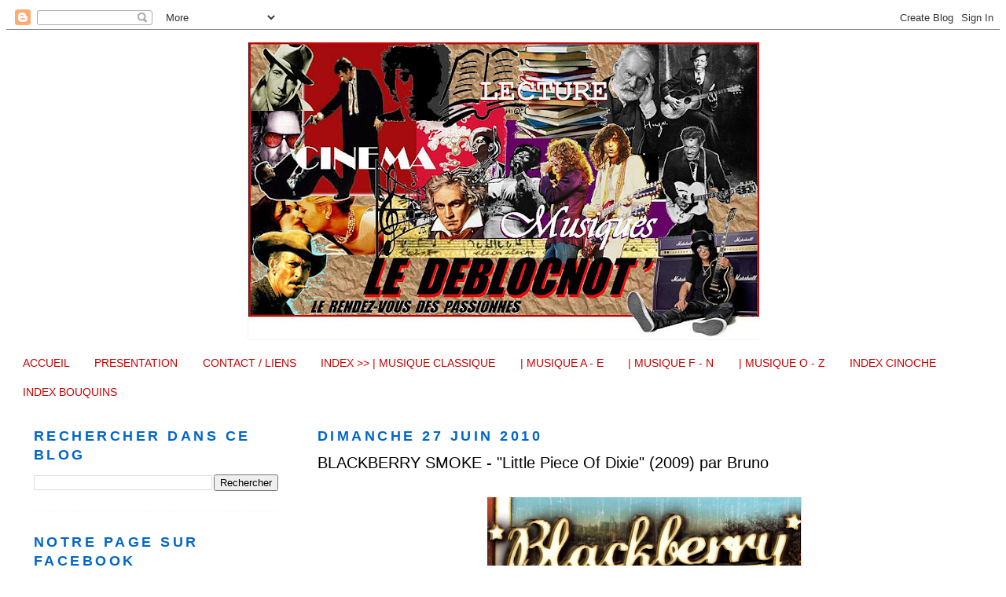

--- FILE ---
content_type: text/html; charset=UTF-8
request_url: https://ledeblocnot.blogspot.com/2010/06/blackberry-smoke-little-piece-of-dixie.html
body_size: 16793
content:
<!DOCTYPE html>
<html dir='ltr'>
<head>
<link href='https://www.blogger.com/static/v1/widgets/55013136-widget_css_bundle.css' rel='stylesheet' type='text/css'/>
<meta content='text/html; charset=UTF-8' http-equiv='Content-Type'/>
<meta content='blogger' name='generator'/>
<link href='https://ledeblocnot.blogspot.com/favicon.ico' rel='icon' type='image/x-icon'/>
<link href='http://ledeblocnot.blogspot.com/2010/06/blackberry-smoke-little-piece-of-dixie.html' rel='canonical'/>
<link rel="alternate" type="application/atom+xml" title="Le Deblocnot&#39; - Atom" href="https://ledeblocnot.blogspot.com/feeds/posts/default" />
<link rel="alternate" type="application/rss+xml" title="Le Deblocnot&#39; - RSS" href="https://ledeblocnot.blogspot.com/feeds/posts/default?alt=rss" />
<link rel="service.post" type="application/atom+xml" title="Le Deblocnot&#39; - Atom" href="https://www.blogger.com/feeds/7511871491513088739/posts/default" />

<link rel="alternate" type="application/atom+xml" title="Le Deblocnot&#39; - Atom" href="https://ledeblocnot.blogspot.com/feeds/367887312087398880/comments/default" />
<!--Can't find substitution for tag [blog.ieCssRetrofitLinks]-->
<link href='https://blogger.googleusercontent.com/img/b/R29vZ2xl/AVvXsEglQO0Uxk_VuS_VzUDnqkiKImGRYU7TEab5A4ppNGIPryVQ-sw4R6HBwmt6LKivA-uP8lshrORWS-CVAhnkqmwO00dPTQ-54Qepi9MnLjdk07qbewGKG9jBZg4wnXmeVDW4zwSiObu9MM8/s400/littlepieceofdixie.png' rel='image_src'/>
<meta content='http://ledeblocnot.blogspot.com/2010/06/blackberry-smoke-little-piece-of-dixie.html' property='og:url'/>
<meta content='BLACKBERRY SMOKE - &quot;Little Piece Of Dixie&quot; (2009) par Bruno' property='og:title'/>
<meta content='Le renouveau du Southern-Rock Une nouvelle tendance semble s&#39;être instaurée dans les contrées d&#39;un Rock dit « Sudiste » (ou Southern-Rock). ...' property='og:description'/>
<meta content='https://blogger.googleusercontent.com/img/b/R29vZ2xl/AVvXsEglQO0Uxk_VuS_VzUDnqkiKImGRYU7TEab5A4ppNGIPryVQ-sw4R6HBwmt6LKivA-uP8lshrORWS-CVAhnkqmwO00dPTQ-54Qepi9MnLjdk07qbewGKG9jBZg4wnXmeVDW4zwSiObu9MM8/w1200-h630-p-k-no-nu/littlepieceofdixie.png' property='og:image'/>
<title>Le Deblocnot': BLACKBERRY SMOKE - "Little Piece Of Dixie" (2009) par Bruno</title>
<style id='page-skin-1' type='text/css'><!--
/*
-----------------------------------------------
Blogger Template Style
Name:     Minima Lefty Stretch
Date:     14 Jul 2006
----------------------------------------------- */
<div id='crosscol-wrapper' style='text-align:center'>
<b:section class='crosscol' id='crosscol' showaddelement='yes'/>
</div>
/* Variable definitions
====================
<Variable name="bgcolor" description="Page Background Color"
type="color" default="#fff">
<Variable name="textcolor" description="Text Color"
type="color" default="#333">
<Variable name="linkcolor" description="Link Color"
type="color" default="#58a">
<Variable name="pagetitlecolor" description="Blog Title Color"
type="color" default="#666">
<Variable name="descriptioncolor" description="Blog Description Color"
type="color" default="#999">
<Variable name="titlecolor" description="Post Title Color"
type="color" default="#c60">
<Variable name="bordercolor" description="Border Color"
type="color" default="#ccc">
<Variable name="sidebarcolor" description="Sidebar Title Color"
type="color" default="#999">
<Variable name="sidebartextcolor" description="Sidebar Text Color"
type="color" default="#666">
<Variable name="visitedlinkcolor" description="Visited Link Color"
type="color" default="#999">
<Variable name="bodyfont" description="Text Font"
type="font" default="normal normal 100% Georgia, Serif">
<Variable name="headerfont" description="Sidebar Title Font"
type="font"
default="normal normal 78% 'Trebuchet MS',Trebuchet,Arial,Verdana,Sans-serif">
<Variable name="pagetitlefont" description="Blog Title Font"
type="font"
default="normal normal 200% Georgia, Serif">
<Variable name="descriptionfont" description="Blog Description Font"
type="font"
default="normal normal 78% 'Trebuchet MS', Trebuchet, Arial, Verdana, Sans-serif">
<Variable name="postfooterfont" description="Post Footer Font"
type="font"
default="normal normal 78% 'Trebuchet MS', Trebuchet, Arial, Verdana, Sans-serif">
<Variable name="startSide" description="Start side in blog language"
type="automatic" default="left">
<Variable name="endSide" description="End side in blog language"
type="automatic" default="right">
*/
/* Use this with templates/template-twocol.html */
body {
background:#f3f3f3;
margin:0;
color:#000000;
font:x-small Georgia Serif;
font-size/* */:/**/small;
font-size: /**/small;
text-align: center;
}
a:link {
color:#cc0000;
text-decoration:none;
}
a:visited {
color:#999999;
text-decoration:none;
}
a:hover {
color:#000000;
text-decoration:underline;
}
a img {
border-width:0;
}
/* Header
-----------------------------------------------
*/
#header-wrapper {
width:660px;
margin:0 auto 10px;
}
#header-inner {
background-position: center;
margin-left: auto;
margin-right: auto;
}
#header {
margin: 5px;
border: 1px solid #f3f3f3;
text-align: center;
color:#f3f3f3;
}
#header h1 {
margin:5px 5px 0;
padding:15px 20px .25em;
line-height:1.2em;
text-transform:uppercase;
letter-spacing:.2em;
font: normal normal 24px 'Trebuchet MS', Trebuchet, sans-serif;
}
#header a {
color:#f3f3f3;
text-decoration:none;
}
#header a:hover {
color:#f3f3f3;
}
#header .description {
margin:0 5px 5px;
padding:0 20px 15px;
text-transform:uppercase;
letter-spacing:.2em;
line-height: 1.4em;
font: normal normal 77% 'Trebuchet MS', Trebuchet, Arial, Verdana, Sans-serif;
color: #666666;
}
#header img {
margin-left: auto;
margin-right: auto;
}
/* Outer-Wrapper
----------------------------------------------- */
#outer-wrapper {
margin:0;
padding:10px;
text-align:left;
font: normal normal 14px 'Trebuchet MS', Trebuchet, sans-serif;
}
#main-wrapper {
margin-right: 2%;
width: 67%;
float: right;
display: inline;       /* fix for doubling margin in IE */
word-wrap: break-word; /* fix for long text breaking sidebar float in IE */
overflow: hidden;      /* fix for long non-text content breaking IE sidebar float */
}
#sidebar-wrapper {
margin-left: 2%;
width: 25%;
float: left;
display: inline;       /* fix for doubling margin in IE */
word-wrap: break-word; /* fix for long text breaking sidebar float in IE */
overflow: hidden;      /* fix for long non-text content breaking IE sidebar float */
}
/* Headings
----------------------------------------------- */
h2 {
margin:1.5em 0 .75em;
font:normal bold 125% 'Trebuchet MS', Trebuchet, sans-serif;;
line-height: 1.4em;
text-transform:uppercase;
letter-spacing:.2em;
color:#0066cc;
}
/* Posts
-----------------------------------------------
*/
h2.date-header {
margin:1.5em 0 .5em;
}
.post {
margin:.5em 0 1.5em;
border-bottom:1px dotted #f3f3f3;
padding-bottom:1.5em;
}
.post h3 {
margin:.25em 0 0;
padding:0 0 4px;
font-size:140%;
font-weight:normal;
line-height:1.4em;
color:#000000;
}
.post h3 a, .post h3 a:visited, .post h3 strong {
display:block;
text-decoration:none;
color:#000000;
font-weight:normal;
}
.post h3 strong, .post h3 a:hover {
color:#000000;
}
.post-body {
margin:0 0 .75em;
line-height:1.6em;
}
.post-body blockquote {
line-height:1.3em;
}
.post-footer {
margin: .75em 0;
color:#0066cc;
text-transform:uppercase;
letter-spacing:.1em;
font: normal normal 71% 'Trebuchet MS', Trebuchet, Arial, Verdana, Sans-serif;
line-height: 1.4em;
}
.comment-link {
margin-left:.6em;
}
.post img, table.tr-caption-container {
padding:4px;
border:0px;
}
.tr-caption-container img {
border: none;
padding: 0;
}
.post blockquote {
margin:1em 20px;
}
.post blockquote p {
margin:.75em 0;
}
/* Comments
----------------------------------------------- */
#comments h4 {
margin:1em 0;
font-weight: bold;
line-height: 1.4em;
text-transform:uppercase;
letter-spacing:.2em;
color: #0066cc;
}
#comments-block {
margin:1em 0 1.5em;
line-height:1.6em;
}
#comments-block .comment-author {
margin:.5em 0;
}
#comments-block .comment-body {
margin:.25em 0 0;
}
#comments-block .comment-footer {
margin:-.25em 0 2em;
line-height: 1.4em;
text-transform:uppercase;
letter-spacing:.1em;
}
#comments-block .comment-body p {
margin:0 0 .75em;
}
.deleted-comment {
font-style:italic;
color:gray;
}
.feed-links {
clear: both;
line-height: 2.5em;
}
#blog-pager-newer-link {
float: left;
}
#blog-pager-older-link {
float: right;
}
#blog-pager {
text-align: center;
}
/* Sidebar Content
----------------------------------------------- */
.sidebar {
color: #999999;
line-height: 1.5em;
}
.sidebar ul {
list-style:none;
margin:0 0 0;
padding:0 0 0;
}
.sidebar li {
margin:0;
padding-top:0;
padding-right:0;
padding-bottom:.25em;
padding-left:15px;
text-indent:-15px;
line-height:1.5em;
}
.sidebar .widget, .main .widget {
border-bottom:1px dotted #f3f3f3;
margin:0 0 1.5em;
padding:0 0 1.5em;
}
.main .Blog {
border-bottom-width: 0;
}
/* Profile
----------------------------------------------- */
.profile-img {
float: left;
margin-top: 0;
margin-right: 5px;
margin-bottom: 5px;
margin-left: 0;
padding: 4px;
border: 1px solid #f3f3f3;
}
.profile-data {
margin:0;
text-transform:uppercase;
letter-spacing:.1em;
font: normal normal 71% 'Trebuchet MS', Trebuchet, Arial, Verdana, Sans-serif;
color: #0066cc;
font-weight: bold;
line-height: 1.6em;
}
.profile-datablock {
margin:.5em 0 .5em;
}
.profile-textblock {
margin: 0.5em 0;
line-height: 1.6em;
}
.profile-link {
font: normal normal 71% 'Trebuchet MS', Trebuchet, Arial, Verdana, Sans-serif;
text-transform: uppercase;
letter-spacing: .1em;
}
/* Footer
----------------------------------------------- */
#footer {
width:660px;
clear:both;
margin:0 auto;
padding-top:15px;
line-height: 1.6em;
text-transform:uppercase;
letter-spacing:.1em;
text-align: center;
}

--></style>
<link href='https://www.blogger.com/dyn-css/authorization.css?targetBlogID=7511871491513088739&amp;zx=9ce8dbd0-e47f-4909-94f2-50a58924432b' media='none' onload='if(media!=&#39;all&#39;)media=&#39;all&#39;' rel='stylesheet'/><noscript><link href='https://www.blogger.com/dyn-css/authorization.css?targetBlogID=7511871491513088739&amp;zx=9ce8dbd0-e47f-4909-94f2-50a58924432b' rel='stylesheet'/></noscript>
<meta name='google-adsense-platform-account' content='ca-host-pub-1556223355139109'/>
<meta name='google-adsense-platform-domain' content='blogspot.com'/>

</head>
<body>
<div class='navbar section' id='navbar'><div class='widget Navbar' data-version='1' id='Navbar1'><script type="text/javascript">
    function setAttributeOnload(object, attribute, val) {
      if(window.addEventListener) {
        window.addEventListener('load',
          function(){ object[attribute] = val; }, false);
      } else {
        window.attachEvent('onload', function(){ object[attribute] = val; });
      }
    }
  </script>
<div id="navbar-iframe-container"></div>
<script type="text/javascript" src="https://apis.google.com/js/platform.js"></script>
<script type="text/javascript">
      gapi.load("gapi.iframes:gapi.iframes.style.bubble", function() {
        if (gapi.iframes && gapi.iframes.getContext) {
          gapi.iframes.getContext().openChild({
              url: 'https://www.blogger.com/navbar/7511871491513088739?po\x3d367887312087398880\x26origin\x3dhttps://ledeblocnot.blogspot.com',
              where: document.getElementById("navbar-iframe-container"),
              id: "navbar-iframe"
          });
        }
      });
    </script><script type="text/javascript">
(function() {
var script = document.createElement('script');
script.type = 'text/javascript';
script.src = '//pagead2.googlesyndication.com/pagead/js/google_top_exp.js';
var head = document.getElementsByTagName('head')[0];
if (head) {
head.appendChild(script);
}})();
</script>
</div></div>
<div id='outer-wrapper'><div id='wrap2'>
<!-- skip links for text browsers -->
<span id='skiplinks' style='display:none;'>
<a href='#main'>skip to main </a> |
      <a href='#sidebar'>skip to sidebar</a>
</span>
<div id='header-wrapper'>
<div class='header section' id='header'><div class='widget Header' data-version='1' id='Header1'>
<div id='header-inner'>
<a href='https://ledeblocnot.blogspot.com/' style='display: block'>
<img alt='Le Deblocnot&#39;' height='378px; ' id='Header1_headerimg' src='https://blogger.googleusercontent.com/img/b/R29vZ2xl/AVvXsEjaR1rXuQ27yTE8e3BhEWTe86yuhqMkDSu9BkmNDIMJ3067e2KJYd86OaecZThQyYY2QSXN6TME2I5H3qHTnPmpYtiuU35B3S9gmPEVgrW9shx_-X9dC3OVUTiYxELBnc0jgmVO0pJBwgde/s650/banni%25C3%25A8re+deblocnot+2011.jpg' style='display: block' width='650px; '/>
</a>
</div>
</div></div>
</div>
<div id='content-wrapper'>
<div id='crosscol-wrapper' style='text-align:center'>
<div class='crosscol section' id='crosscol'><div class='widget PageList' data-version='1' id='PageList1'>
<div class='widget-content'>
<ul>
<li>
<a href='https://ledeblocnot.blogspot.com/'>ACCUEIL</a>
</li>
<li>
<a href='https://ledeblocnot.blogspot.com/p/le-deblocnot-kesako.html'>PRESENTATION</a>
</li>
<li>
<a href='https://ledeblocnot.blogspot.com/p/contact.html'>CONTACT / LIENS</a>
</li>
<li>
<a href='https://ledeblocnot.blogspot.com/p/blog-page_25.html'>INDEX >>    | MUSIQUE CLASSIQUE </a>
</li>
<li>
<a href='https://ledeblocnot.blogspot.com/p/musique-m.html'>| MUSIQUE A - E</a>
</li>
<li>
<a href='https://ledeblocnot.blogspot.com/p/musique-f-n.html'>| MUSIQUE F - N</a>
</li>
<li>
<a href='https://ledeblocnot.blogspot.com/p/musique-o-z.html'>| MUSIQUE O - Z</a>
</li>
<li>
<a href='https://ledeblocnot.blogspot.com/p/index-cinoche.html'>INDEX CINOCHE</a>
</li>
<li>
<a href='https://ledeblocnot.blogspot.com/p/index-bouquins.html'>INDEX BOUQUINS</a>
</li>
</ul>
<div class='clear'></div>
</div>
</div></div>
</div>
<div id='main-wrapper'>
<div class='main section' id='main'><div class='widget Blog' data-version='1' id='Blog1'>
<div class='blog-posts hfeed'>

          <div class="date-outer">
        
<h2 class='date-header'><span>dimanche 27 juin 2010</span></h2>

          <div class="date-posts">
        
<div class='post-outer'>
<div class='post hentry'>
<a name='367887312087398880'></a>
<h3 class='post-title entry-title'>
BLACKBERRY SMOKE - "Little Piece Of Dixie" (2009) par Bruno
</h3>
<div class='post-header'>
<div class='post-header-line-1'></div>
</div>
<div class='post-body entry-content' id='post-body-367887312087398880'>
<div align="center"><br /><a href="https://blogger.googleusercontent.com/img/b/R29vZ2xl/AVvXsEglQO0Uxk_VuS_VzUDnqkiKImGRYU7TEab5A4ppNGIPryVQ-sw4R6HBwmt6LKivA-uP8lshrORWS-CVAhnkqmwO00dPTQ-54Qepi9MnLjdk07qbewGKG9jBZg4wnXmeVDW4zwSiObu9MM8/s1600/littlepieceofdixie.png" onblur="try {parent.deselectBloggerImageGracefully();} catch(e) {}"><img alt="" border="0" id="BLOGGER_PHOTO_ID_5487553197104484418" src="https://blogger.googleusercontent.com/img/b/R29vZ2xl/AVvXsEglQO0Uxk_VuS_VzUDnqkiKImGRYU7TEab5A4ppNGIPryVQ-sw4R6HBwmt6LKivA-uP8lshrORWS-CVAhnkqmwO00dPTQ-54Qepi9MnLjdk07qbewGKG9jBZg4wnXmeVDW4zwSiObu9MM8/s400/littlepieceofdixie.png" style="WIDTH: 400px; HEIGHT: 362px; CURSOR: pointer" /></a><br /><br /><span style="font-size:130%;color:#660000;"><strong>Le renouveau du Southern-Rock</strong></span></div><p style="COLOR: rgb(255,0,0);font-family:georgia;" align="left" ><strong><span style="font-size:130%;"></span></strong></p><span style="COLOR: rgb(0,0,0);font-size:100%;" >Une nouvelle tendance semble s'être instaurée dans les contrées d'un Rock dit &#171; Sudiste &#187; (ou Southern-Rock). Ce Rock typiquement américain déjà gorgé d'influences diverses, loin d'avoir des œillères, a, au fil des années, su élargir son horizon en s'ouvrant à d'autres courants. En l'occurrence, un Heavy-rock typés 70's et le Hard-Blues, mais également <span style="FONT-WEIGHT: bold;color:#000099;" >Gov't Mule</span> et <span style="FONT-WEIGHT: bold;color:#000099;" >Screamin' Cheetah Wheelies</span> (<span style="color:#666666;">qui sont déjà à la croisée des chemins</span>). Ainsi les guitares se sont durcies, la batterie s'est parfois faîtes plus lourde, le son est dans l'ensemble plus gras, faisant plus volontairement usage de saturation mielleuse. Le précurseur de cette tendance est certainement <span style="FONT-WEIGHT: bold;color:#000099;" >Blackfoot</span> (déjà fort décrié par les puristes de l'époque).</span><br /><br /><br /><a href="//3.bp.blogspot.com/_9Ll6greRu-Y/TTl4Dem2leI/AAAAAAAAAiM/T2qXNMiRmAM/s1600/l_ad04273da2a04381b73201dbd74b0994.jpg"><img alt="" border="0" id="BLOGGER_PHOTO_ID_5564610815743923682" src="//3.bp.blogspot.com/_9Ll6greRu-Y/TTl4Dem2leI/AAAAAAAAAiM/T2qXNMiRmAM/s320/l_ad04273da2a04381b73201dbd74b0994.jpg" style="MARGIN: 0px 0px 10px 10px; WIDTH: 320px; FLOAT: right; HEIGHT: 213px; CURSOR: hand"></a> <span style="font-size:100%;">Ainsi, les <span style="FONT-WEIGHT: bold;color:#000099;" >Hogjaw</span>, <span style="FONT-WEIGHT: bold;color:#000099;" >Tishamingo</span>, <span style="FONT-WEIGHT: bold;color:#000099;" >Rebel Train</span> (<span style="color:#666666;"><em>qui revendique également <span style="FONT-WEIGHT: bold">Zakk Wylde</span> comme influence</em></span>), <span style="FONT-WEIGHT: bold;color:#000099;" >Whiskey Myers</span>, <span style="FONT-WEIGHT: bold;color:#000099;" >Bluestone &amp; Co</span>, les italiens de <span style="FONT-WEIGHT: bold"><span style="color:#000099;">W.I.N.D</span> </span>et les regrettés <span style="FONT-WEIGHT: bold"><span style="color:#000099;">Savoy-Truffle</span>,</span> s'inscrivent dans cette démarche. Et <span style="FONT-WEIGHT: bold;color:#993300;" >Blackberry Smoke</span> pourrait faire office de fer de lance en confirmant avec leur dernier opus : &#171; <span style="color:#006600;"><strong>Little piece of Dixie</strong></span> &#187;. </span><br /><br /><br /><p style="COLOR: rgb(0,0,0);font-family:georgia;" align="left" ><span style="font-size:100%;"><span style="FONT-WEIGHT: bold;color:#993300;" >Blackberry Smoke</span> fait le lien entre une certaine tradition, disons racines, et cette évolution. Tradition car on sent bien les influences country et blues (mais point de jazz, ni de psychédélisme), qui étaient indissociables de la plupart des cadors du genre dans les 70's, et évolution notamment par l'attaque et le son des guitares, bien plus typées Heavy-Rock. Ces dernières ayant indubitablement goûté aux joies de Gibsons crémeuses façon <span style="FONT-WEIGHT: bold">Tishamingo</span>, <span style="FONT-WEIGHT: bold">Blackfoot</span>, <span style="FONT-WEIGHT: bold">Gov't Mule</span>, et même <span style="FONT-WEIGHT: bold">Black Crowes</span>. Mais nettement plus Southern que ces trois derniers. Parfois plus proche d'un <span style="FONT-WEIGHT: bold">Whiskey Myers</span>, mais avec un petit quelque chose de plus teigneux, &#171; dirty &#187;. Alors qu'avec &#171; Sanctified woman &#187; on pense irrémédiablement à <span style="FONT-WEIGHT: bold">Dan Baird</span> (<span style="color:#666666;">ils avaient déjà repris précédemment un titre des <span style="FONT-WEIGHT: bold">Georgia Satellites</span></span>), &#171; Restless &#187; aurait pu être écrite par <span style="FONT-WEIGHT: bold">Ken McMahan</span>, et &#171; Like a Man &#187; par un <span style="FONT-WEIGHT: bold"><span style="color:#000099;">Bad Co</span>,</span> Dans l'ensemble, à rapprocher plus d'un <span style="FONT-WEIGHT: bold">Whiskey Myers</span> et d'un <span style="FONT-WEIGHT: bold">Tishamingo</span>, mais sans claviers. Une certaine nonchalance, qui n'empêche pas une application dans les voix et l'inter-action des guitares.</span></p><span style="font-size:100%;">Le chant évoque <span style="FONT-WEIGHT: bold;color:#000099;" >Van Zant</span>, mais également les deux <span style="FONT-WEIGHT: bold"><span style="color:#000099;">Cody</span> </span>de<span style="FONT-WEIGHT: bold"> Whiskey Myers</span>. Les guitares (principalement Gibson : SG, Firebird, LesPaul Junior, J-200, et occasionnellement Telecaster, branchées sur des amplis Orange), plutôt que de jouer à l'unisson, se complètent en jouant souvent des parties distinctes, mais qui s'imbriquent.<br /></span><br /><a href="https://blogger.googleusercontent.com/img/b/R29vZ2xl/AVvXsEhSaXDTUGfzCyyipfqQc7ZU8pQNEUs7IijSrdD_W-SWRk9-sRwWz-NTnAhsiusJULegYydpRKzyS99KfZ7lCdEniFYzkJH_DU0hC0bwQjeA4V2b1IyUveTKeje6xeETMN0ooH5ED23KV8Q/s1600/BlackberrySmoke2010poster.jpg" onblur="try {parent.deselectBloggerImageGracefully();} catch(e) {}"><img alt="" border="0" id="BLOGGER_PHOTO_ID_5487558057141476210" src="https://blogger.googleusercontent.com/img/b/R29vZ2xl/AVvXsEhSaXDTUGfzCyyipfqQc7ZU8pQNEUs7IijSrdD_W-SWRk9-sRwWz-NTnAhsiusJULegYydpRKzyS99KfZ7lCdEniFYzkJH_DU0hC0bwQjeA4V2b1IyUveTKeje6xeETMN0ooH5ED23KV8Q/s400/BlackberrySmoke2010poster.jpg" style="WIDTH: 221px; HEIGHT: 332px; CURSOR: pointer" /></a><a href="https://blogger.googleusercontent.com/img/b/R29vZ2xl/AVvXsEiZM7nSxlYBIb9DM61cWrLhDUh4rGbqTkFIPOPGrnj8OwwdmK4AspGhbrJHeB55F_g7l7YISizxWlXGNlDclzP-R33Qw5ZYboI7t-UAvjSHd6-FL9mfF_-FqSsMSaZBYHZWd0TMylN-04Q/s1600/bl1.jpg" onblur="try {parent.deselectBloggerImageGracefully();} catch(e) {}"><img alt="" border="0" id="BLOGGER_PHOTO_ID_5487560058159263570" src="https://blogger.googleusercontent.com/img/b/R29vZ2xl/AVvXsEiZM7nSxlYBIb9DM61cWrLhDUh4rGbqTkFIPOPGrnj8OwwdmK4AspGhbrJHeB55F_g7l7YISizxWlXGNlDclzP-R33Qw5ZYboI7t-UAvjSHd6-FL9mfF_-FqSsMSaZBYHZWd0TMylN-04Q/s400/bl1.jpg" style="MARGIN: 0pt 0pt 10px 10px; WIDTH: 349px; FLOAT: right; HEIGHT: 262px; CURSOR: pointer" /></a><br /><br /><br /><br /><br /><br /><p style="COLOR: rgb(0,0,0);font-family:georgia;" align="left" ><span style="font-size:100%;">A part trois chansons à peine plus longues, les titres tournent autour des 3,30 minutes. Autant dire que le groupe ne se perd pas dans des soli ou des joutes interminables. Alors que parfois on peut être saoulé par ce genre d'exercice, ici, au contraire, on aurait bien aimé que la paire de gratteux se lâche un peu plus, mais non. D'autant plus que la moindre et courte intervention soliste est brillante. A l'écoute des protagonistes, il est évident que ce n'est pas par manque de technique, mais tout simplement un choix délibéré. Seulement, la sobriété est plutôt inhabituel, rare, dans ce registre.</span><br /><br /></p><p style="COLOR: rgb(0,0,0);font-family:georgia;" align="left" ><span style="font-size:100%;">Au final, un excellent album de Southern-rock, concis, dense, qui s'écoute inlassablement, dépourvu de titres moyens, faisant souvent le pont entre les 70's et la scène revival des 90's. </span></p><p style="COLOR: rgb(0,0,0);font-family:georgia;" align="left" ><span style="font-size:100%;color:#666666;">Seul déception, l'absence de livret.</span></p><p align="left"><span style="font-size:100%;">Leur 1er opus est du même acabit, avec un son légèrement plus rugueux, et 3 titres lives, et 2 bonus tracks, pour la récente réédition, qui valent leur pesant de pépites. (Leur second est plus une parenthèse country-rock).</span> </p><p align="right"><br /><br /><a href="//2.bp.blogspot.com/_9Ll6greRu-Y/TTl4DGZyCDI/AAAAAAAAAiE/GfreUbgtKFI/s1600/l_cae8ac81d68c2b1cb5f95b5f81c874c1.jpg"><img alt="" border="0" id="BLOGGER_PHOTO_ID_5564610809246648370" src="//2.bp.blogspot.com/_9Ll6greRu-Y/TTl4DGZyCDI/AAAAAAAAAiE/GfreUbgtKFI/s320/l_cae8ac81d68c2b1cb5f95b5f81c874c1.jpg" style="MARGIN: 0px 0px 10px 10px; WIDTH: 240px; FLOAT: right; HEIGHT: 320px; CURSOR: hand"></a> <span style="color:#006600;"><em>Ci-contre : Charlie Starr montre fièrement la Dan Amstrong offerte par Sir Billy Gibbons<br /></em></span><br /><br /></p><p style="COLOR: rgb(0,0,0);font-family:georgia;" align="left" ><span style="font-size:100%;"></span></p><p style="COLOR: rgb(0,0,0);font-family:georgia;" align="left" ><span style="font-size:100%;">Notans qu'en concert, <span style="FONT-WEIGHT: bold">Blackberry Smoke</span> apprécie les reprises : <span style="FONT-WEIGHT: bold">Lynyrd Skynyrd </span>&amp; <span style="FONT-WEIGHT: bold">Allman</span> bien naturellement, mais aussi les <span style="FONT-WEIGHT: bold">Stones</span>, <span style="FONT-WEIGHT: bold">Little Feat</span>, <span style="FONT-WEIGHT: bold">Bad Company</span>, et le <span style="FONT-WEIGHT: bold">Band</span> (plus <span style="FONT-WEIGHT: bold">Georgia Satellites</span> et <span style="FONT-WEIGHT: bold">Outlaws</span> déjà repris sur leur 1er opus). Et on peut aussi admirer sur leur clip de &#171; Sanctified Woman &#187;, les affiches de <span style="FONT-WEIGHT: bold">Black Crowes </span>et de <span style="FONT-WEIGHT: bold">Mötorhead</span> (bien que ces derniers ne soient aucunement reflétés dans leur musique). On peut également trouver sur le net, une excellente version acoustique de &#171; Smoke on the Water &#187;, où non seulement, <span style="FONT-WEIGHT: bold">Charlie</span> <span style="FONT-WEIGHT: bold">Starr </span>(guitariste, chanteur, leader ?) chante comme <span style="FONT-WEIGHT: bold">Gillan</span>, mais en plus, singe très bien <span style="FONT-WEIGHT: bold">Glenn Hughes</span>. Juste pour démontrer que ce groupe ne se réduit pas à des Rednecks à œillères et élitistes (ce qui est rarement le cas dans ce genre de musique, malgré ce qu'à bien vouloir faire croire un temps une certaine presse musicale).</span></p><br /><a href="https://blogger.googleusercontent.com/img/b/R29vZ2xl/AVvXsEiANj-BDFoiW_ICHh2ohO37pnhKTTDubxbNgX3BiSl1N9bscasLP6pusJImhYyaK-7aVAsj8zLPO1QPqQ9k61ErvVPzDn5vlMAfR1yrSFIDpZkhR5i2kpPVWrhyDao3QqhZ6-wu2aBvCiA/s1600/musique+cinq.JPG"><img alt="" border="0" id="BLOGGER_PHOTO_ID_5494042138034077202" src="https://blogger.googleusercontent.com/img/b/R29vZ2xl/AVvXsEiANj-BDFoiW_ICHh2ohO37pnhKTTDubxbNgX3BiSl1N9bscasLP6pusJImhYyaK-7aVAsj8zLPO1QPqQ9k61ErvVPzDn5vlMAfR1yrSFIDpZkhR5i2kpPVWrhyDao3QqhZ6-wu2aBvCiA/s200/musique+cinq.JPG" style="MARGIN: 0px 10px 10px 0px; WIDTH: 200px; FLOAT: left; HEIGHT: 40px; CURSOR: hand" /></a><br /><br /><br /><object height="385" width="640"><param name="movie" value="//www.youtube.com/v/TIlt-a4Gnww&amp;hl=fr_FR&amp;fs=1&amp;"><param name="allowFullScreen" value="true"><param name="allowscriptaccess" value="always"><br /><br /><embed src="//www.youtube.com/v/TIlt-a4Gnww&amp;hl=fr_FR&amp;fs=1&amp;" type="application/x-shockwave-flash" allowscriptaccess="always" allowfullscreen="true" width="640" height="385"></embed></object>
<div style='clear: both;'></div>
</div>
<div class='post-footer'>
<div class='post-footer-line post-footer-line-1'><span class='post-author vcard'>
Posted by
<span class='fn'>philou</span>
</span>
<span class='post-timestamp'>
at
<a class='timestamp-link' href='https://ledeblocnot.blogspot.com/2010/06/blackberry-smoke-little-piece-of-dixie.html' rel='bookmark' title='permanent link'><abbr class='published' title='2010-06-27T22:24:00+02:00'>22:24</abbr></a>
</span>
<span class='post-comment-link'>
</span>
<span class='post-icons'>
<span class='item-action'>
<a href='https://www.blogger.com/email-post/7511871491513088739/367887312087398880' title='Envoyer l&#39;article par e-mail'>
<img alt="" class="icon-action" height="13" src="//img1.blogblog.com/img/icon18_email.gif" width="18">
</a>
</span>
</span>
<div class='post-share-buttons goog-inline-block'>
<a class='goog-inline-block share-button sb-email' href='https://www.blogger.com/share-post.g?blogID=7511871491513088739&postID=367887312087398880&target=email' target='_blank' title='Envoyer par e-mail'><span class='share-button-link-text'>Envoyer par e-mail</span></a><a class='goog-inline-block share-button sb-blog' href='https://www.blogger.com/share-post.g?blogID=7511871491513088739&postID=367887312087398880&target=blog' onclick='window.open(this.href, "_blank", "height=270,width=475"); return false;' target='_blank' title='BlogThis!'><span class='share-button-link-text'>BlogThis!</span></a><a class='goog-inline-block share-button sb-twitter' href='https://www.blogger.com/share-post.g?blogID=7511871491513088739&postID=367887312087398880&target=twitter' target='_blank' title='Partager sur X'><span class='share-button-link-text'>Partager sur X</span></a><a class='goog-inline-block share-button sb-facebook' href='https://www.blogger.com/share-post.g?blogID=7511871491513088739&postID=367887312087398880&target=facebook' onclick='window.open(this.href, "_blank", "height=430,width=640"); return false;' target='_blank' title='Partager sur Facebook'><span class='share-button-link-text'>Partager sur Facebook</span></a><a class='goog-inline-block share-button sb-pinterest' href='https://www.blogger.com/share-post.g?blogID=7511871491513088739&postID=367887312087398880&target=pinterest' target='_blank' title='Partager sur Pinterest'><span class='share-button-link-text'>Partager sur Pinterest</span></a>
</div>
</div>
<div class='post-footer-line post-footer-line-2'><span class='post-labels'>
Labels:
<a href='https://ledeblocnot.blogspot.com/search/label/Bruno' rel='tag'>Bruno</a>,
<a href='https://ledeblocnot.blogspot.com/search/label/Rock' rel='tag'>Rock</a>
</span>
</div>
<div class='post-footer-line post-footer-line-3'></div>
</div>
</div>
<div class='comments' id='comments'>
<a name='comments'></a>
<h4>2&#160;commentaires:</h4>
<div class='comments-content'>
<script async='async' src='' type='text/javascript'></script>
<script type='text/javascript'>
    (function() {
      var items = null;
      var msgs = null;
      var config = {};

// <![CDATA[
      var cursor = null;
      if (items && items.length > 0) {
        cursor = parseInt(items[items.length - 1].timestamp) + 1;
      }

      var bodyFromEntry = function(entry) {
        var text = (entry &&
                    ((entry.content && entry.content.$t) ||
                     (entry.summary && entry.summary.$t))) ||
            '';
        if (entry && entry.gd$extendedProperty) {
          for (var k in entry.gd$extendedProperty) {
            if (entry.gd$extendedProperty[k].name == 'blogger.contentRemoved') {
              return '<span class="deleted-comment">' + text + '</span>';
            }
          }
        }
        return text;
      }

      var parse = function(data) {
        cursor = null;
        var comments = [];
        if (data && data.feed && data.feed.entry) {
          for (var i = 0, entry; entry = data.feed.entry[i]; i++) {
            var comment = {};
            // comment ID, parsed out of the original id format
            var id = /blog-(\d+).post-(\d+)/.exec(entry.id.$t);
            comment.id = id ? id[2] : null;
            comment.body = bodyFromEntry(entry);
            comment.timestamp = Date.parse(entry.published.$t) + '';
            if (entry.author && entry.author.constructor === Array) {
              var auth = entry.author[0];
              if (auth) {
                comment.author = {
                  name: (auth.name ? auth.name.$t : undefined),
                  profileUrl: (auth.uri ? auth.uri.$t : undefined),
                  avatarUrl: (auth.gd$image ? auth.gd$image.src : undefined)
                };
              }
            }
            if (entry.link) {
              if (entry.link[2]) {
                comment.link = comment.permalink = entry.link[2].href;
              }
              if (entry.link[3]) {
                var pid = /.*comments\/default\/(\d+)\?.*/.exec(entry.link[3].href);
                if (pid && pid[1]) {
                  comment.parentId = pid[1];
                }
              }
            }
            comment.deleteclass = 'item-control blog-admin';
            if (entry.gd$extendedProperty) {
              for (var k in entry.gd$extendedProperty) {
                if (entry.gd$extendedProperty[k].name == 'blogger.itemClass') {
                  comment.deleteclass += ' ' + entry.gd$extendedProperty[k].value;
                } else if (entry.gd$extendedProperty[k].name == 'blogger.displayTime') {
                  comment.displayTime = entry.gd$extendedProperty[k].value;
                }
              }
            }
            comments.push(comment);
          }
        }
        return comments;
      };

      var paginator = function(callback) {
        if (hasMore()) {
          var url = config.feed + '?alt=json&v=2&orderby=published&reverse=false&max-results=50';
          if (cursor) {
            url += '&published-min=' + new Date(cursor).toISOString();
          }
          window.bloggercomments = function(data) {
            var parsed = parse(data);
            cursor = parsed.length < 50 ? null
                : parseInt(parsed[parsed.length - 1].timestamp) + 1
            callback(parsed);
            window.bloggercomments = null;
          }
          url += '&callback=bloggercomments';
          var script = document.createElement('script');
          script.type = 'text/javascript';
          script.src = url;
          document.getElementsByTagName('head')[0].appendChild(script);
        }
      };
      var hasMore = function() {
        return !!cursor;
      };
      var getMeta = function(key, comment) {
        if ('iswriter' == key) {
          var matches = !!comment.author
              && comment.author.name == config.authorName
              && comment.author.profileUrl == config.authorUrl;
          return matches ? 'true' : '';
        } else if ('deletelink' == key) {
          return config.baseUri + '/comment/delete/'
               + config.blogId + '/' + comment.id;
        } else if ('deleteclass' == key) {
          return comment.deleteclass;
        }
        return '';
      };

      var replybox = null;
      var replyUrlParts = null;
      var replyParent = undefined;

      var onReply = function(commentId, domId) {
        if (replybox == null) {
          // lazily cache replybox, and adjust to suit this style:
          replybox = document.getElementById('comment-editor');
          if (replybox != null) {
            replybox.height = '250px';
            replybox.style.display = 'block';
            replyUrlParts = replybox.src.split('#');
          }
        }
        if (replybox && (commentId !== replyParent)) {
          replybox.src = '';
          document.getElementById(domId).insertBefore(replybox, null);
          replybox.src = replyUrlParts[0]
              + (commentId ? '&parentID=' + commentId : '')
              + '#' + replyUrlParts[1];
          replyParent = commentId;
        }
      };

      var hash = (window.location.hash || '#').substring(1);
      var startThread, targetComment;
      if (/^comment-form_/.test(hash)) {
        startThread = hash.substring('comment-form_'.length);
      } else if (/^c[0-9]+$/.test(hash)) {
        targetComment = hash.substring(1);
      }

      // Configure commenting API:
      var configJso = {
        'maxDepth': config.maxThreadDepth
      };
      var provider = {
        'id': config.postId,
        'data': items,
        'loadNext': paginator,
        'hasMore': hasMore,
        'getMeta': getMeta,
        'onReply': onReply,
        'rendered': true,
        'initComment': targetComment,
        'initReplyThread': startThread,
        'config': configJso,
        'messages': msgs
      };

      var render = function() {
        if (window.goog && window.goog.comments) {
          var holder = document.getElementById('comment-holder');
          window.goog.comments.render(holder, provider);
        }
      };

      // render now, or queue to render when library loads:
      if (window.goog && window.goog.comments) {
        render();
      } else {
        window.goog = window.goog || {};
        window.goog.comments = window.goog.comments || {};
        window.goog.comments.loadQueue = window.goog.comments.loadQueue || [];
        window.goog.comments.loadQueue.push(render);
      }
    })();
// ]]>
  </script>
<div id='comment-holder'>
<div class="comment-thread toplevel-thread"><ol id="top-ra"><li class="comment" id="c6470232377345802099"><div class="avatar-image-container"><img src="//www.blogger.com/img/blogger_logo_round_35.png" alt=""/></div><div class="comment-block"><div class="comment-header"><cite class="user"><a href="https://www.blogger.com/profile/12745852600386820079" rel="nofollow">jean-pascal.guillet</a></cite><span class="icon user "></span><span class="datetime secondary-text"><a rel="nofollow" href="https://ledeblocnot.blogspot.com/2010/06/blackberry-smoke-little-piece-of-dixie.html?showComment=1277725280945#c6470232377345802099">28/6/10 13:41</a></span></div><p class="comment-content">Ah que voilà un comm qui me donne envie d&#39;aller voir (ou entendre!) de plus près! Les références que tu mentionnes pour vanter ce groupe que, j&#39;avoue ne pas connaître,me font penser que je devrais y trouver mon compte! De plus la video en rajoute une couche. Pas facile à trouver, mais j&#39;ai réussi à dégoter les deux cd chez Compact Dixie, la référence VPC pour le southern-rock, (que tu dois connaitre!)<br>Ces jours çi sur ma platine: Wiskey Myers(que je viens de découvrir), Joanne Shawn Taylor (une petite blondinette qui balance un blues réjouissant sur sa télécaster) et le grand Jackson Browne avec son live made in Spain! Amicalement</p><span class="comment-actions secondary-text"><a class="comment-reply" target="_self" data-comment-id="6470232377345802099">Répondre</a><span class="item-control blog-admin blog-admin pid-1625331214"><a target="_self" href="https://www.blogger.com/comment/delete/7511871491513088739/6470232377345802099">Supprimer</a></span></span></div><div class="comment-replies"><div id="c6470232377345802099-rt" class="comment-thread inline-thread hidden"><span class="thread-toggle thread-expanded"><span class="thread-arrow"></span><span class="thread-count"><a target="_self">Réponses</a></span></span><ol id="c6470232377345802099-ra" class="thread-chrome thread-expanded"><div></div><div id="c6470232377345802099-continue" class="continue"><a class="comment-reply" target="_self" data-comment-id="6470232377345802099">Répondre</a></div></ol></div></div><div class="comment-replybox-single" id="c6470232377345802099-ce"></div></li><li class="comment" id="c5337964522336757693"><div class="avatar-image-container"><img src="//blogger.googleusercontent.com/img/b/R29vZ2xl/AVvXsEi55lingbPC5pvZsehnTWLasqaYQZfKQfLR7DRoHaGWYpgOFCciwlx15WXQUejEQFf5oPQuYYfmnW0oMY6cP6DifekoljMZr02JQ8F1n3luXOHT6TrzIPy_TO9l8Kpsbg/s45-c/jukebox.jpg" alt=""/></div><div class="comment-block"><div class="comment-header"><cite class="user"><a href="https://www.blogger.com/profile/00756476680188232429" rel="nofollow">philou</a></cite><span class="icon user blog-author"></span><span class="datetime secondary-text"><a rel="nofollow" href="https://ledeblocnot.blogspot.com/2010/06/blackberry-smoke-little-piece-of-dixie.html?showComment=1277793589220#c5337964522336757693">29/6/10 08:39</a></span></div><p class="comment-content">Salut Jean-Pascal. <br>Si tu apprécies Whiskey Myers (excellent 1er opus !), je pense que Blackberry Smoke devrais te plaire ; il y a de nombreux extraits de concerts disponibles sur Youtube.<br>Je suis effectivement un client modeste de Compact Dixie ; un site sérieux, envoi rapide (port en sus) et bon emballage. De plus, ils ont parfois des articles disponibles avant tout le monde. <br>Va falloir que je me pense sur le cas Shawn Taylor.<br><br>Signé : Bruno (transmis par Philou)</p><span class="comment-actions secondary-text"><a class="comment-reply" target="_self" data-comment-id="5337964522336757693">Répondre</a><span class="item-control blog-admin blog-admin pid-689431569"><a target="_self" href="https://www.blogger.com/comment/delete/7511871491513088739/5337964522336757693">Supprimer</a></span></span></div><div class="comment-replies"><div id="c5337964522336757693-rt" class="comment-thread inline-thread hidden"><span class="thread-toggle thread-expanded"><span class="thread-arrow"></span><span class="thread-count"><a target="_self">Réponses</a></span></span><ol id="c5337964522336757693-ra" class="thread-chrome thread-expanded"><div></div><div id="c5337964522336757693-continue" class="continue"><a class="comment-reply" target="_self" data-comment-id="5337964522336757693">Répondre</a></div></ol></div></div><div class="comment-replybox-single" id="c5337964522336757693-ce"></div></li></ol><div id="top-continue" class="continue"><a class="comment-reply" target="_self">Ajouter un commentaire</a></div><div class="comment-replybox-thread" id="top-ce"></div><div class="loadmore hidden" data-post-id="367887312087398880"><a target="_self">Charger la suite...</a></div></div>
</div>
</div>
<p class='comment-footer'>
<div class='comment-form'>
<a name='comment-form'></a>
<p>
</p>
<a href='https://www.blogger.com/comment/frame/7511871491513088739?po=367887312087398880&hl=fr&saa=85391&origin=https://ledeblocnot.blogspot.com' id='comment-editor-src'></a>
<iframe allowtransparency='true' class='blogger-iframe-colorize blogger-comment-from-post' frameborder='0' height='410px' id='comment-editor' name='comment-editor' src='' width='100%'></iframe>
<script src='https://www.blogger.com/static/v1/jsbin/1345082660-comment_from_post_iframe.js' type='text/javascript'></script>
<script type='text/javascript'>
      BLOG_CMT_createIframe('https://www.blogger.com/rpc_relay.html');
    </script>
</div>
</p>
<div id='backlinks-container'>
<div id='Blog1_backlinks-container'>
</div>
</div>
</div>
</div>

        </div></div>
      
</div>
<div class='blog-pager' id='blog-pager'>
<span id='blog-pager-newer-link'>
<a class='blog-pager-newer-link' href='https://ledeblocnot.blogspot.com/2010/06/sammy-hagar-live-1980-1983-par-bruno.html' id='Blog1_blog-pager-newer-link' title='Article plus récent'>Article plus récent</a>
</span>
<span id='blog-pager-older-link'>
<a class='blog-pager-older-link' href='https://ledeblocnot.blogspot.com/2010/06/matt-electrician-animal-boy-2009-par.html' id='Blog1_blog-pager-older-link' title='Article plus ancien'>Article plus ancien</a>
</span>
<a class='home-link' href='https://ledeblocnot.blogspot.com/'>Accueil</a>
</div>
<div class='clear'></div>
<div class='post-feeds'>
<div class='feed-links'>
Inscription à :
<a class='feed-link' href='https://ledeblocnot.blogspot.com/feeds/367887312087398880/comments/default' target='_blank' type='application/atom+xml'>Publier les commentaires (Atom)</a>
</div>
</div>
</div></div>
</div>
<div id='sidebar-wrapper'>
<div class='sidebar section' id='sidebar'><div class='widget BlogSearch' data-version='1' id='BlogSearch1'>
<h2 class='title'>Rechercher dans ce blog</h2>
<div class='widget-content'>
<div id='BlogSearch1_form'>
<form action='https://ledeblocnot.blogspot.com/search' class='gsc-search-box' target='_top'>
<table cellpadding='0' cellspacing='0' class='gsc-search-box'>
<tbody>
<tr>
<td class='gsc-input'>
<input autocomplete='off' class='gsc-input' name='q' size='10' title='search' type='text' value=''/>
</td>
<td class='gsc-search-button'>
<input class='gsc-search-button' title='search' type='submit' value='Rechercher'/>
</td>
</tr>
</tbody>
</table>
</form>
</div>
</div>
<div class='clear'></div>
</div><div class='widget HTML' data-version='1' id='HTML1'>
<h2 class='title'>Notre page sur Facebook</h2>
<div class='widget-content'>
<a title="Le Deblocnot" href="https://www.facebook.com/LeDeblocnot" target="_TOP"><img style="BORDER-BOTTOM: 0px; BORDER-LEFT: 0px; BORDER-TOP: 0px; BORDER-RIGHT: 0px" src="https://badge.facebook.com/badge/197875666925909.1826.1057705641.png" width="120" height="150" /></a>
</div>
<div class='clear'></div>
</div><div class='widget Label' data-version='1' id='Label6'>
<h2>Par deblocnoteur</h2>
<div class='widget-content list-label-widget-content'>
<ul>
<li>
<a dir='ltr' href='https://ledeblocnot.blogspot.com/search/label/Benjamin'>Benjamin</a>
<span dir='ltr'>(146)</span>
</li>
<li>
<a dir='ltr' href='https://ledeblocnot.blogspot.com/search/label/Bruno'>Bruno</a>
<span dir='ltr'>(833)</span>
</li>
<li>
<a dir='ltr' href='https://ledeblocnot.blogspot.com/search/label/Claude%20Toon'>Claude Toon</a>
<span dir='ltr'>(814)</span>
</li>
<li>
<a dir='ltr' href='https://ledeblocnot.blogspot.com/search/label/Foxy%20Lady'>Foxy Lady</a>
<span dir='ltr'>(51)</span>
</li>
<li>
<a dir='ltr' href='https://ledeblocnot.blogspot.com/search/label/Luc%20B'>Luc B</a>
<span dir='ltr'>(941)</span>
</li>
<li>
<a dir='ltr' href='https://ledeblocnot.blogspot.com/search/label/Nema%20M.'>Nema M.</a>
<span dir='ltr'>(72)</span>
</li>
<li>
<a dir='ltr' href='https://ledeblocnot.blogspot.com/search/label/Pat%20Slade'>Pat Slade</a>
<span dir='ltr'>(665)</span>
</li>
<li>
<a dir='ltr' href='https://ledeblocnot.blogspot.com/search/label/Philou'>Philou</a>
<span dir='ltr'>(282)</span>
</li>
<li>
<a dir='ltr' href='https://ledeblocnot.blogspot.com/search/label/Rockin-jl'>Rockin-jl</a>
<span dir='ltr'>(636)</span>
</li>
<li>
<a dir='ltr' href='https://ledeblocnot.blogspot.com/search/label/Vincent'>Vincent</a>
<span dir='ltr'>(170)</span>
</li>
<li>
<a dir='ltr' href='https://ledeblocnot.blogspot.com/search/label/les%20invit%C3%A9s%20du%20Deblocnot'>les invités du Deblocnot</a>
<span dir='ltr'>(51)</span>
</li>
</ul>
<div class='clear'></div>
</div>
</div><div class='widget Label' data-version='1' id='Label1'>
<h2>Musique</h2>
<div class='widget-content list-label-widget-content'>
<ul>
<li>
<a dir='ltr' href='https://ledeblocnot.blogspot.com/search/label/Actu%20%2F%20sc%C3%A8ne%20%2F%20concert'>Actu / scène / concert</a>
<span dir='ltr'>(108)</span>
</li>
<li>
<a dir='ltr' href='https://ledeblocnot.blogspot.com/search/label/B.O.F.'>B.O.F.</a>
<span dir='ltr'>(32)</span>
</li>
<li>
<a dir='ltr' href='https://ledeblocnot.blogspot.com/search/label/Blues'>Blues</a>
<span dir='ltr'>(307)</span>
</li>
<li>
<a dir='ltr' href='https://ledeblocnot.blogspot.com/search/label/Blues%20Rock'>Blues Rock</a>
<span dir='ltr'>(277)</span>
</li>
<li>
<a dir='ltr' href='https://ledeblocnot.blogspot.com/search/label/Chanson%20Fran%C3%A7aise'>Chanson Française</a>
<span dir='ltr'>(309)</span>
</li>
<li>
<a dir='ltr' href='https://ledeblocnot.blogspot.com/search/label/Classique'>Classique</a>
<span dir='ltr'>(679)</span>
</li>
<li>
<a dir='ltr' href='https://ledeblocnot.blogspot.com/search/label/Folk%20%2F%20Country'>Folk / Country</a>
<span dir='ltr'>(153)</span>
</li>
<li>
<a dir='ltr' href='https://ledeblocnot.blogspot.com/search/label/Hard%20Rock'>Hard Rock</a>
<span dir='ltr'>(577)</span>
</li>
<li>
<a dir='ltr' href='https://ledeblocnot.blogspot.com/search/label/Heavy-Metal'>Heavy-Metal</a>
<span dir='ltr'>(84)</span>
</li>
<li>
<a dir='ltr' href='https://ledeblocnot.blogspot.com/search/label/Jazz'>Jazz</a>
<span dir='ltr'>(151)</span>
</li>
<li>
<a dir='ltr' href='https://ledeblocnot.blogspot.com/search/label/Musique%20du%20monde'>Musique du monde</a>
<span dir='ltr'>(8)</span>
</li>
<li>
<a dir='ltr' href='https://ledeblocnot.blogspot.com/search/label/Pop'>Pop</a>
<span dir='ltr'>(77)</span>
</li>
<li>
<a dir='ltr' href='https://ledeblocnot.blogspot.com/search/label/Pop%2FRock'>Pop/Rock</a>
<span dir='ltr'>(116)</span>
</li>
<li>
<a dir='ltr' href='https://ledeblocnot.blogspot.com/search/label/Progressif'>Progressif</a>
<span dir='ltr'>(195)</span>
</li>
<li>
<a dir='ltr' href='https://ledeblocnot.blogspot.com/search/label/R%26B%20%2F%20Soul%20%2F%20Funk'>R&amp;B / Soul / Funk</a>
<span dir='ltr'>(145)</span>
</li>
<li>
<a dir='ltr' href='https://ledeblocnot.blogspot.com/search/label/R.I.P.'>R.I.P.</a>
<span dir='ltr'>(168)</span>
</li>
<li>
<a dir='ltr' href='https://ledeblocnot.blogspot.com/search/label/Reggae'>Reggae</a>
<span dir='ltr'>(15)</span>
</li>
<li>
<a dir='ltr' href='https://ledeblocnot.blogspot.com/search/label/Rock'>Rock</a>
<span dir='ltr'>(701)</span>
</li>
</ul>
<div class='clear'></div>
</div>
</div><div class='widget Label' data-version='1' id='Label2'>
<h2>Cinéma</h2>
<div class='widget-content list-label-widget-content'>
<ul>
<li>
<a dir='ltr' href='https://ledeblocnot.blogspot.com/search/label/Action%2FAventure'>Action/Aventure</a>
<span dir='ltr'>(52)</span>
</li>
<li>
<a dir='ltr' href='https://ledeblocnot.blogspot.com/search/label/Animation'>Animation</a>
<span dir='ltr'>(17)</span>
</li>
<li>
<a dir='ltr' href='https://ledeblocnot.blogspot.com/search/label/Clap%20de%20fin'>Clap de fin</a>
<span dir='ltr'>(40)</span>
</li>
<li>
<a dir='ltr' href='https://ledeblocnot.blogspot.com/search/label/Com%C3%A9die'>Comédie</a>
<span dir='ltr'>(152)</span>
</li>
<li>
<a dir='ltr' href='https://ledeblocnot.blogspot.com/search/label/Com%C3%A9die%20dramatique'>Comédie dramatique</a>
<span dir='ltr'>(117)</span>
</li>
<li>
<a dir='ltr' href='https://ledeblocnot.blogspot.com/search/label/Documentaire'>Documentaire</a>
<span dir='ltr'>(26)</span>
</li>
<li>
<a dir='ltr' href='https://ledeblocnot.blogspot.com/search/label/Drame'>Drame</a>
<span dir='ltr'>(168)</span>
</li>
<li>
<a dir='ltr' href='https://ledeblocnot.blogspot.com/search/label/Fantastique%20%2F%20SF'>Fantastique / SF</a>
<span dir='ltr'>(108)</span>
</li>
<li>
<a dir='ltr' href='https://ledeblocnot.blogspot.com/search/label/Guerre'>Guerre</a>
<span dir='ltr'>(26)</span>
</li>
<li>
<a dir='ltr' href='https://ledeblocnot.blogspot.com/search/label/Inclassable'>Inclassable</a>
<span dir='ltr'>(7)</span>
</li>
<li>
<a dir='ltr' href='https://ledeblocnot.blogspot.com/search/label/Policier%20%2F%20Noir%20%2F%20Thriller'>Policier / Noir / Thriller</a>
<span dir='ltr'>(155)</span>
</li>
<li>
<a dir='ltr' href='https://ledeblocnot.blogspot.com/search/label/Western'>Western</a>
<span dir='ltr'>(51)</span>
</li>
</ul>
<div class='clear'></div>
</div>
</div><div class='widget Label' data-version='1' id='Label3'>
<h2>Livres</h2>
<div class='widget-content list-label-widget-content'>
<ul>
<li>
<a dir='ltr' href='https://ledeblocnot.blogspot.com/search/label/Art'>Art</a>
<span dir='ltr'>(9)</span>
</li>
<li>
<a dir='ltr' href='https://ledeblocnot.blogspot.com/search/label/B.D.'>B.D.</a>
<span dir='ltr'>(51)</span>
</li>
<li>
<a dir='ltr' href='https://ledeblocnot.blogspot.com/search/label/Document'>Document</a>
<span dir='ltr'>(65)</span>
</li>
<li>
<a dir='ltr' href='https://ledeblocnot.blogspot.com/search/label/Humour'>Humour</a>
<span dir='ltr'>(1)</span>
</li>
<li>
<a dir='ltr' href='https://ledeblocnot.blogspot.com/search/label/Polar%2FSuspens'>Polar/Suspens</a>
<span dir='ltr'>(106)</span>
</li>
<li>
<a dir='ltr' href='https://ledeblocnot.blogspot.com/search/label/Romans'>Romans</a>
<span dir='ltr'>(165)</span>
</li>
</ul>
<div class='clear'></div>
</div>
</div><div class='widget Label' data-version='1' id='Label5'>
<h2>Rubridélire</h2>
<div class='widget-content list-label-widget-content'>
<ul>
<li>
<a dir='ltr' href='https://ledeblocnot.blogspot.com/search/label/Le%20Deblocnot%20en%20folie'>Le Deblocnot en folie</a>
<span dir='ltr'>(147)</span>
</li>
<li>
<a dir='ltr' href='https://ledeblocnot.blogspot.com/search/label/R%C3%A9sum%C3%A9%20hebdo%20-%20Best%20of'>Résumé hebdo - Best of</a>
<span dir='ltr'>(630)</span>
</li>
</ul>
<div class='clear'></div>
</div>
</div><div class='widget Label' data-version='1' id='Label4'>
<h2>COUP DE PROJECTEUR</h2>
<div class='widget-content list-label-widget-content'>
<ul>
<li>
<a dir='ltr' href='https://ledeblocnot.blogspot.com/search/label/Projo'>Projo</a>
<span dir='ltr'>(125)</span>
</li>
</ul>
<div class='clear'></div>
</div>
</div><div class='widget Followers' data-version='1' id='Followers1'>
<h2 class='title'>Membres</h2>
<div class='widget-content'>
<div id='Followers1-wrapper'>
<div style='margin-right:2px;'>
<div><script type="text/javascript" src="https://apis.google.com/js/platform.js"></script>
<div id="followers-iframe-container"></div>
<script type="text/javascript">
    window.followersIframe = null;
    function followersIframeOpen(url) {
      gapi.load("gapi.iframes", function() {
        if (gapi.iframes && gapi.iframes.getContext) {
          window.followersIframe = gapi.iframes.getContext().openChild({
            url: url,
            where: document.getElementById("followers-iframe-container"),
            messageHandlersFilter: gapi.iframes.CROSS_ORIGIN_IFRAMES_FILTER,
            messageHandlers: {
              '_ready': function(obj) {
                window.followersIframe.getIframeEl().height = obj.height;
              },
              'reset': function() {
                window.followersIframe.close();
                followersIframeOpen("https://www.blogger.com/followers/frame/7511871491513088739?colors\x3dCgt0cmFuc3BhcmVudBILdHJhbnNwYXJlbnQaByM5OTk5OTkiByNjYzAwMDAqByNmM2YzZjMyByMwMDAwMDA6ByM5OTk5OTlCByNjYzAwMDBKByM2NjY2NjZSByNjYzAwMDBaC3RyYW5zcGFyZW50\x26pageSize\x3d21\x26hl\x3dfr\x26origin\x3dhttps://ledeblocnot.blogspot.com");
              },
              'open': function(url) {
                window.followersIframe.close();
                followersIframeOpen(url);
              }
            }
          });
        }
      });
    }
    followersIframeOpen("https://www.blogger.com/followers/frame/7511871491513088739?colors\x3dCgt0cmFuc3BhcmVudBILdHJhbnNwYXJlbnQaByM5OTk5OTkiByNjYzAwMDAqByNmM2YzZjMyByMwMDAwMDA6ByM5OTk5OTlCByNjYzAwMDBKByM2NjY2NjZSByNjYzAwMDBaC3RyYW5zcGFyZW50\x26pageSize\x3d21\x26hl\x3dfr\x26origin\x3dhttps://ledeblocnot.blogspot.com");
  </script></div>
</div>
</div>
<div class='clear'></div>
</div>
</div></div>
</div>
<!-- spacer for skins that want sidebar and main to be the same height-->
<div class='clear'>&#160;</div>
</div>
<!-- end content-wrapper -->
<div id='footer-wrapper'>
<div class='footer no-items section' id='footer'></div>
</div>
</div></div>
<!-- end outer-wrapper -->

<script type="text/javascript" src="https://www.blogger.com/static/v1/widgets/1350801215-widgets.js"></script>
<script type='text/javascript'>
window['__wavt'] = 'AOuZoY7SkxNr9BAZndoRDB6JeqVufAxWqw:1767686639876';_WidgetManager._Init('//www.blogger.com/rearrange?blogID\x3d7511871491513088739','//ledeblocnot.blogspot.com/2010/06/blackberry-smoke-little-piece-of-dixie.html','7511871491513088739');
_WidgetManager._SetDataContext([{'name': 'blog', 'data': {'blogId': '7511871491513088739', 'title': 'Le Deblocnot\x27', 'url': 'https://ledeblocnot.blogspot.com/2010/06/blackberry-smoke-little-piece-of-dixie.html', 'canonicalUrl': 'http://ledeblocnot.blogspot.com/2010/06/blackberry-smoke-little-piece-of-dixie.html', 'homepageUrl': 'https://ledeblocnot.blogspot.com/', 'searchUrl': 'https://ledeblocnot.blogspot.com/search', 'canonicalHomepageUrl': 'http://ledeblocnot.blogspot.com/', 'blogspotFaviconUrl': 'https://ledeblocnot.blogspot.com/favicon.ico', 'bloggerUrl': 'https://www.blogger.com', 'hasCustomDomain': false, 'httpsEnabled': true, 'enabledCommentProfileImages': true, 'gPlusViewType': 'FILTERED_POSTMOD', 'adultContent': false, 'analyticsAccountNumber': '', 'encoding': 'UTF-8', 'locale': 'fr', 'localeUnderscoreDelimited': 'fr', 'languageDirection': 'ltr', 'isPrivate': false, 'isMobile': false, 'isMobileRequest': false, 'mobileClass': '', 'isPrivateBlog': false, 'isDynamicViewsAvailable': true, 'feedLinks': '\x3clink rel\x3d\x22alternate\x22 type\x3d\x22application/atom+xml\x22 title\x3d\x22Le Deblocnot\x26#39; - Atom\x22 href\x3d\x22https://ledeblocnot.blogspot.com/feeds/posts/default\x22 /\x3e\n\x3clink rel\x3d\x22alternate\x22 type\x3d\x22application/rss+xml\x22 title\x3d\x22Le Deblocnot\x26#39; - RSS\x22 href\x3d\x22https://ledeblocnot.blogspot.com/feeds/posts/default?alt\x3drss\x22 /\x3e\n\x3clink rel\x3d\x22service.post\x22 type\x3d\x22application/atom+xml\x22 title\x3d\x22Le Deblocnot\x26#39; - Atom\x22 href\x3d\x22https://www.blogger.com/feeds/7511871491513088739/posts/default\x22 /\x3e\n\n\x3clink rel\x3d\x22alternate\x22 type\x3d\x22application/atom+xml\x22 title\x3d\x22Le Deblocnot\x26#39; - Atom\x22 href\x3d\x22https://ledeblocnot.blogspot.com/feeds/367887312087398880/comments/default\x22 /\x3e\n', 'meTag': '', 'adsenseHostId': 'ca-host-pub-1556223355139109', 'adsenseHasAds': false, 'adsenseAutoAds': false, 'boqCommentIframeForm': true, 'loginRedirectParam': '', 'view': '', 'dynamicViewsCommentsSrc': '//www.blogblog.com/dynamicviews/4224c15c4e7c9321/js/comments.js', 'dynamicViewsScriptSrc': '//www.blogblog.com/dynamicviews/ef1c8ec4af282f31', 'plusOneApiSrc': 'https://apis.google.com/js/platform.js', 'disableGComments': true, 'interstitialAccepted': false, 'sharing': {'platforms': [{'name': 'Obtenir le lien', 'key': 'link', 'shareMessage': 'Obtenir le lien', 'target': ''}, {'name': 'Facebook', 'key': 'facebook', 'shareMessage': 'Partager sur Facebook', 'target': 'facebook'}, {'name': 'BlogThis!', 'key': 'blogThis', 'shareMessage': 'BlogThis!', 'target': 'blog'}, {'name': 'X', 'key': 'twitter', 'shareMessage': 'Partager sur X', 'target': 'twitter'}, {'name': 'Pinterest', 'key': 'pinterest', 'shareMessage': 'Partager sur Pinterest', 'target': 'pinterest'}, {'name': 'E-mail', 'key': 'email', 'shareMessage': 'E-mail', 'target': 'email'}], 'disableGooglePlus': true, 'googlePlusShareButtonWidth': 0, 'googlePlusBootstrap': '\x3cscript type\x3d\x22text/javascript\x22\x3ewindow.___gcfg \x3d {\x27lang\x27: \x27fr\x27};\x3c/script\x3e'}, 'hasCustomJumpLinkMessage': true, 'jumpLinkMessage': 'Read more \xbb', 'pageType': 'item', 'postId': '367887312087398880', 'postImageThumbnailUrl': 'https://blogger.googleusercontent.com/img/b/R29vZ2xl/AVvXsEglQO0Uxk_VuS_VzUDnqkiKImGRYU7TEab5A4ppNGIPryVQ-sw4R6HBwmt6LKivA-uP8lshrORWS-CVAhnkqmwO00dPTQ-54Qepi9MnLjdk07qbewGKG9jBZg4wnXmeVDW4zwSiObu9MM8/s72-c/littlepieceofdixie.png', 'postImageUrl': 'https://blogger.googleusercontent.com/img/b/R29vZ2xl/AVvXsEglQO0Uxk_VuS_VzUDnqkiKImGRYU7TEab5A4ppNGIPryVQ-sw4R6HBwmt6LKivA-uP8lshrORWS-CVAhnkqmwO00dPTQ-54Qepi9MnLjdk07qbewGKG9jBZg4wnXmeVDW4zwSiObu9MM8/s400/littlepieceofdixie.png', 'pageName': 'BLACKBERRY SMOKE - \x22Little Piece Of Dixie\x22 (2009) par Bruno', 'pageTitle': 'Le Deblocnot\x27: BLACKBERRY SMOKE - \x22Little Piece Of Dixie\x22 (2009) par Bruno'}}, {'name': 'features', 'data': {}}, {'name': 'messages', 'data': {'edit': 'Modifier', 'linkCopiedToClipboard': 'Lien copi\xe9 dans le presse-papiers\xa0!', 'ok': 'OK', 'postLink': 'Publier le lien'}}, {'name': 'template', 'data': {'isResponsive': false, 'isAlternateRendering': false, 'isCustom': false}}, {'name': 'view', 'data': {'classic': {'name': 'classic', 'url': '?view\x3dclassic'}, 'flipcard': {'name': 'flipcard', 'url': '?view\x3dflipcard'}, 'magazine': {'name': 'magazine', 'url': '?view\x3dmagazine'}, 'mosaic': {'name': 'mosaic', 'url': '?view\x3dmosaic'}, 'sidebar': {'name': 'sidebar', 'url': '?view\x3dsidebar'}, 'snapshot': {'name': 'snapshot', 'url': '?view\x3dsnapshot'}, 'timeslide': {'name': 'timeslide', 'url': '?view\x3dtimeslide'}, 'isMobile': false, 'title': 'BLACKBERRY SMOKE - \x22Little Piece Of Dixie\x22 (2009) par Bruno', 'description': 'Le renouveau du Southern-Rock Une nouvelle tendance semble s\x27\xeatre instaur\xe9e dans les contr\xe9es d\x27un Rock dit \xab Sudiste \xbb (ou Southern-Rock). ...', 'featuredImage': 'https://blogger.googleusercontent.com/img/b/R29vZ2xl/AVvXsEglQO0Uxk_VuS_VzUDnqkiKImGRYU7TEab5A4ppNGIPryVQ-sw4R6HBwmt6LKivA-uP8lshrORWS-CVAhnkqmwO00dPTQ-54Qepi9MnLjdk07qbewGKG9jBZg4wnXmeVDW4zwSiObu9MM8/s400/littlepieceofdixie.png', 'url': 'https://ledeblocnot.blogspot.com/2010/06/blackberry-smoke-little-piece-of-dixie.html', 'type': 'item', 'isSingleItem': true, 'isMultipleItems': false, 'isError': false, 'isPage': false, 'isPost': true, 'isHomepage': false, 'isArchive': false, 'isLabelSearch': false, 'postId': 367887312087398880}}]);
_WidgetManager._RegisterWidget('_NavbarView', new _WidgetInfo('Navbar1', 'navbar', document.getElementById('Navbar1'), {}, 'displayModeFull'));
_WidgetManager._RegisterWidget('_HeaderView', new _WidgetInfo('Header1', 'header', document.getElementById('Header1'), {}, 'displayModeFull'));
_WidgetManager._RegisterWidget('_PageListView', new _WidgetInfo('PageList1', 'crosscol', document.getElementById('PageList1'), {'title': '', 'links': [{'isCurrentPage': false, 'href': 'https://ledeblocnot.blogspot.com/', 'id': '0', 'title': 'ACCUEIL'}, {'isCurrentPage': false, 'href': 'https://ledeblocnot.blogspot.com/p/le-deblocnot-kesako.html', 'id': '346693737170738295', 'title': 'PRESENTATION'}, {'isCurrentPage': false, 'href': 'https://ledeblocnot.blogspot.com/p/contact.html', 'id': '494680534857706418', 'title': 'CONTACT / LIENS'}, {'isCurrentPage': false, 'href': 'https://ledeblocnot.blogspot.com/p/blog-page_25.html', 'id': '1395344819342032744', 'title': 'INDEX \x3e\x3e    | MUSIQUE CLASSIQUE '}, {'isCurrentPage': false, 'href': 'https://ledeblocnot.blogspot.com/p/musique-m.html', 'id': '6287273063188276360', 'title': '| MUSIQUE A - E'}, {'isCurrentPage': false, 'href': 'https://ledeblocnot.blogspot.com/p/musique-f-n.html', 'id': '4295084591451079714', 'title': '| MUSIQUE F - N'}, {'isCurrentPage': false, 'href': 'https://ledeblocnot.blogspot.com/p/musique-o-z.html', 'id': '5789857434321420295', 'title': '| MUSIQUE O - Z'}, {'isCurrentPage': false, 'href': 'https://ledeblocnot.blogspot.com/p/index-cinoche.html', 'id': '3815519644062604855', 'title': 'INDEX CINOCHE'}, {'isCurrentPage': false, 'href': 'https://ledeblocnot.blogspot.com/p/index-bouquins.html', 'id': '502402833815251251', 'title': 'INDEX BOUQUINS'}], 'mobile': false, 'showPlaceholder': true, 'hasCurrentPage': false}, 'displayModeFull'));
_WidgetManager._RegisterWidget('_BlogView', new _WidgetInfo('Blog1', 'main', document.getElementById('Blog1'), {'cmtInteractionsEnabled': false, 'lightboxEnabled': true, 'lightboxModuleUrl': 'https://www.blogger.com/static/v1/jsbin/211582760-lbx__fr.js', 'lightboxCssUrl': 'https://www.blogger.com/static/v1/v-css/828616780-lightbox_bundle.css'}, 'displayModeFull'));
_WidgetManager._RegisterWidget('_BlogSearchView', new _WidgetInfo('BlogSearch1', 'sidebar', document.getElementById('BlogSearch1'), {}, 'displayModeFull'));
_WidgetManager._RegisterWidget('_HTMLView', new _WidgetInfo('HTML1', 'sidebar', document.getElementById('HTML1'), {}, 'displayModeFull'));
_WidgetManager._RegisterWidget('_LabelView', new _WidgetInfo('Label6', 'sidebar', document.getElementById('Label6'), {}, 'displayModeFull'));
_WidgetManager._RegisterWidget('_LabelView', new _WidgetInfo('Label1', 'sidebar', document.getElementById('Label1'), {}, 'displayModeFull'));
_WidgetManager._RegisterWidget('_LabelView', new _WidgetInfo('Label2', 'sidebar', document.getElementById('Label2'), {}, 'displayModeFull'));
_WidgetManager._RegisterWidget('_LabelView', new _WidgetInfo('Label3', 'sidebar', document.getElementById('Label3'), {}, 'displayModeFull'));
_WidgetManager._RegisterWidget('_LabelView', new _WidgetInfo('Label5', 'sidebar', document.getElementById('Label5'), {}, 'displayModeFull'));
_WidgetManager._RegisterWidget('_LabelView', new _WidgetInfo('Label4', 'sidebar', document.getElementById('Label4'), {}, 'displayModeFull'));
_WidgetManager._RegisterWidget('_FollowersView', new _WidgetInfo('Followers1', 'sidebar', document.getElementById('Followers1'), {}, 'displayModeFull'));
</script>
</body>
</html>